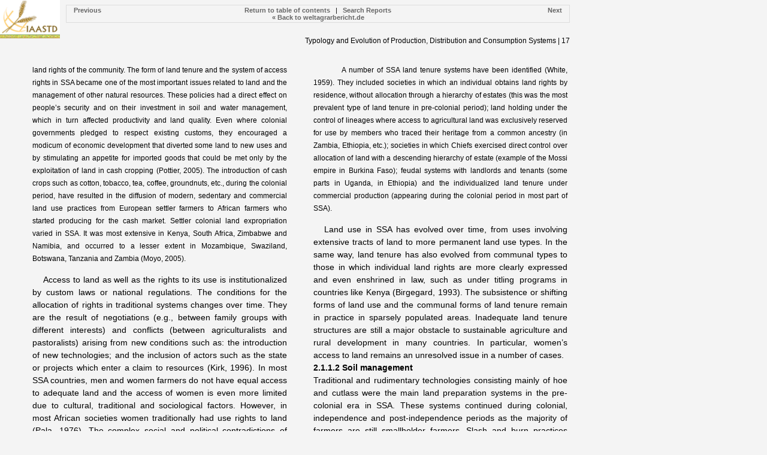

--- FILE ---
content_type: text/html
request_url: https://www.weltagrarbericht.de/reports/SSA/17.html
body_size: 3580
content:
<!DOCTYPE html PUBLIC "-//W3C//DTD XHTML 1.0 Transitional//EN" "http://www.w3.org/TR/xhtml1/DTD/xhtml1-transitional.dtd">
<html xmlns="http://www.w3.org/1999/xhtml">
<head>
<title>Sub-Saharan Africa (SSA) Report: 17</title>
<meta http-equiv="Content-Type" content="text/html; charset=utf-8" />
<?php include('../script/head.php'); ?>
<link rel="stylesheet" type="text/css" href="../style.css"/>

<style type="text/css">
<!--
.style3 {font-size: 12px}
-->
</style>
</head>

<body>
<!-- robots content="noindex" -->
<?php include('../script/top.php'); ?>
 <table class="navi top">
<tr class="n1">
<td width="33%"><a href="16.html">Previous</a></td>
<td align="center"><a href="v.html">Return to table of contents</a> &nbsp; | &nbsp; <a href="http://www.weltagrarbericht.de/cgi-bin/search.pl">Search Reports</a></td>
<td width="33%" align="right"><a href="18.html">Next</a></td></tr>
<tr class="n2">
<td align="center" colspan="3"><a href="http://weltagrarbericht.de/" target="_blank">&laquo; Back to weltagrarbericht.de</a></td>
</tr></table>
<a name="top"></a>

<p align="right" class="style3">Typology and Evolution of Production, Distribution and Consumption Systems | 17</p>
<!-- /robots -->
<table class="content" border="0" cellpadding="4" style="border-collapse: collapse" bordercolor="#111111" width="100%" id="AutoNumber1" cellspacing="4">
  
  <tr>
    <td width="48%"  valign="top"><P align="justify" class="style3">land rights of the community. The form of land tenure and
      the system of access rights in SSA became one of the most
      important issues related to land and the management of
      other natural resources. These policies had a direct effect on
      people&rsquo;s security and on their investment in soil and water
      management, which in turn affected productivity and land
      quality. Even where colonial governments pledged to respect
      existing customs, they encouraged a modicum of economic
      development that diverted some land to new uses and by
      stimulating an appetite for imported goods that could be
      met only by the exploitation of land in cash cropping (Pottier,
      2005). The introduction of cash crops such as cotton,
      tobacco, tea, coffee, groundnuts, etc., during the colonial
      period, have resulted in the diffusion of modern, sedentary
      and commercial land use practices from European settler
      farmers to African farmers who started producing for the
      cash market. Settler colonial land expropriation varied in
      SSA. It was most extensive in Kenya, South Africa, Zimbabwe
      and Namibia, and occurred to a lesser extent in
      Mozambique, Swaziland, Botswana, Tanzania and Zambia
      (Moyo, 2005).</p>
      <p align="justify" style="text-indent: 18px;">Access to land as well as the rights to its use is institutionalized
      by custom laws or national regulations. The
      conditions for the allocation of rights in traditional systems
      changes over time. They are the result of negotiations (e.g.,
      between family groups with different interests) and conflicts
      (between agriculturalists and pastoralists) arising from new
      conditions such as: the introduction of new technologies;
      and the inclusion of actors such as the state or projects which
      enter a claim to resources (Kirk, 1996). In most SSA countries,
      men and women farmers do not have equal access to
      adequate land and the access of women is even more limited
      due to cultural, traditional and sociological factors. However,
      in most African societies women traditionally had use
      rights to land (Pala, 1976). The complex social and political
      contradictions of colonial and post-independence land policies
      have increasingly derogated the land rights of the poor,
      fuelling popular demands for land reforms (Moyo and Yeros,
      2005). In Zimbabwe, land reforms led to a loss of land
      for women (Pankhurst and Jacobs, 1988). The marginalization
      of women in the allocation of irrigated rice fields to men
      in the Gambia adversely affected rice production and gender
      relations and also culminated in the failure of the project
      (Dey, 1981; Carney, 1988).</p>
      <p align="justify" style="text-indent: 18px;">Despite the role of women as the backbone of food
      production in SSA, women are faced with many factors
      constraining their effective participation in achieving food
      security. Frequently, land of poorer quality or in unfavorable
      sites is allocated to women. In some parts of Nigeria,
      for example, women have restricted access to land, causing
      a major constraint (Ukeje, 2004). In the majority of patrilineal
      arrangements, the right to land expires automatically
      in the case of divorce or death of the husband. In Burundi
      for example, under customary law, women could not own
      or inherit land, they could only enjoy limited access bestowed
      through affiliation to the male legatees (Kamuni et
      al., 2005). In Sahelian countries Islam has opened an opportunity
      for women to access land through the right of
      inheritance (Kirk, 1996), as is the case in Senegal and Mali.
      Without land, women have no security and have to depend
    on land owners for employment.</p></td>



    <td width="4%" >&nbsp;</td>


    <td width="48%" valign="top" >
    <P align="justify" class="style3">&nbsp;&nbsp;&nbsp;&nbsp;&nbsp;&nbsp;&nbsp;&nbsp;&nbsp;&nbsp;A number of SSA land tenure systems have been identified
      (White, 1959). They included societies in which an individual
      obtains land rights by residence, without allocation
      through a hierarchy of estates (this was the most prevalent
      type of land tenure in pre-colonial period); land holding under
      the control of lineages where access to agricultural land
      was exclusively reserved for use by members who traced
      their heritage from a common ancestry (in Zambia, Ethiopia,
      etc.); societies in which Chiefs exercised direct control
      over allocation of land with a descending hierarchy of estate
      (example of the Mossi empire in Burkina Faso); feudal
      systems with landlords and tenants (some parts in Uganda,
      in Ethiopia) and the individualized land tenure under commercial
      production (appearing during the colonial period in
      most part of SSA).</p>
      <p align="justify" style="text-indent: 18px;">Land use in SSA has evolved over time, from uses involving
      extensive tracts of land to more permanent land use
      types. In the same way, land tenure has also evolved from
      communal types to those in which individual land rights are
      more clearly expressed and even enshrined in law, such as
      under titling programs in countries like Kenya (Birgegard,
      1993). The subsistence or shifting forms of land use and
      the communal forms of land tenure remain in practice in
      sparsely populated areas. Inadequate land tenure structures
      are still a major obstacle to sustainable agriculture and rural
      development in many countries. In particular, women&rsquo;s
      access to land remains an unresolved issue in a number of
      cases.<br>
      <strong>2.1.1.2 Soil management</strong><br>
      Traditional and rudimentary technologies consisting mainly
      of hoe and cutlass were the main land preparation systems
      in the pre-colonial era in SSA. These systems continued during
      colonial, independence and post-independence periods
      as the majority of farmers are still smallholder farmers.
      Slash and burn practices contributed to maintaining soil
      fertility. Colonial administration brought agricultural machinery
      consisting primarily of tractors and animal traction.
      Sloping terrain does not permit the use of modern technology
      and where possible, poverty seems to be the primary
      reason for low application of modern technologies. In most
      SSA countries today, farming activities are carried out
      mainly with traditional and rudimentary technologies. For
      every 100 ha of arable land, only one tractor is available
      in Rwanda compared to 175 in Botswana or 20 in Tanzania
      for (Musahara and Huggins, 2005). It is estimated that
      there are about 10,000 tractors in Nigeria, out of which
      50.5% are broken down. Nigeria&rsquo;s tractors have been calculated
      to operate at 0.03 horsepower per hectare compared
      with FAO recommended tractor&rsquo;s density of 1.5 horsepower
      per hectare (Ukeje, 2004). Fertilizer tends to be used
      mostly on cash crop and plantation crops because of the
      high profitability of fertilizers in the production of export
      or high value crops. Synthetic fertilizer consumption grew
      at an annual rate of 4% from 1961 to 2002, but growth
      rates declined from about 6% between 1961 and 1989 to
      only 1.3% from 1990 to 2002. These figures mask a great
      deal of variability among SSA countries. For example, from
      1998 to 2002, four countries accounted for 62.5% of all
      SSA fertilizer consumption: South Africa (38.8%); Nigeria
      (8.7%); Zimbabwe (7.6%); and Ethiopia (7.4%) (Ukeje,</p>
    </td>
  </tr>
</table><a name="top"></a>


<!-- robots content="noindex" -->
<table class="navi bottom">
<tr class="n1">
<td width="33%"><a href="16.html">Previous</a></td>
<td align="center"><a href="v.html">Return to table of contents</a> &nbsp; | &nbsp; <a href="http://www.weltagrarbericht.de/cgi-bin/search.pl">Search Reports</a></td>
<td width="33%" align="right"><a href="18.html">Next</a></td></tr>
<tr class="n2">
<td align="center" colspan="3"><a href="http://weltagrarbericht.de/" target="_blank">&laquo; Back to weltagrarbericht.de</a></td>
</tr></table>


<?php include('../script/bottom.php'); ?>
</body>
</html>


--- FILE ---
content_type: text/css
request_url: https://www.weltagrarbericht.de/reports/style.css
body_size: 840
content:
@charset "utf-8";
/* CSS Document */

/* talkBack modifications */
#tb-wrapper {
	/* background-image: inherit; */
}


#search {
	width: 901px;
	border-right: 1px solid #CCC;
}
#search h1{
	margin: 26px 0 20px 73px;
	font-size: 32px;
	color: #999;	
}
#search dl{
	margin-right: 20px;	
}

.searchform {
	margin-left: 73px;
}
.searchform .special{
	margin: 6px 0 30px  0;
	color: #777;
	font-size: 12px;
}
.searchform select {
	color: #777;
	border: 1px solid #CCC;
}
.fdse-submit{
	width: 6.15em;
}
.fdse-Terms {
	width: 27.8em;
	border: 1px solid #CCC;
}
b.hl2{
	color: #35501B;
}
#search-footer{
	margin: 50px 60px 0 0;
	text-align: center;
	font-size: 11px;
	border-bottom: 1px solid #CCC;
}
#search-copyright p{
	margin: 0 60px 0 0;
}


body {
 margin-left:50px; 
 font-family:Arial, Helvetica, sans-serif;
 font-size: 14px;
 width: 901px;
 line-height: 150%;
 background-color: #f4f4f4;
 background-image:url(img/logo_iaastd.gif);
 background-repeat: no-repeat;
 background-position: left top; 
}

ol li, ul li{
	margin-bottom: 1em;
	text-align: justify;
	line-height: 150%;
}

h1 {
	font-size: 24px;
	line-height: normal;
	font-weight: normal;
}

h1.big {
	font-size: 30px;
	font-weight: bold;
}

.big-nr{
	font-size: 70px;
}

a, a:link, a:visited {
	color:#A5252C;
	text-decoration: none;
}

.pageinfo1 {
	margin: 1px 0 0 73px;
	float: left;
	color: #777;
	font-weight: bold;
	font-size: 11px;
	text-transform: uppercase;
	line-height: normal;
}

.pageinfo2 {
	margin: 6px 0 10px 0;
	width: 888px;
	text-align: right;
	color: #777;
	font-weight: bold;
	font-size: 11px;
	text-transform: uppercase;
	line-height: normal;
}

table{
	border-collapse: collapse;
}

table td{
	vertical-align: top;
}

table.navi{
	border: 1px solid #DDD;
}

table.top {
	margin-left: 60px;
	margin-bottom: 20px;
	width: 841px;
}

table.bottom {
	width: 901px;
	margin-top: 30px;
}

table.navi td{
	padding: 2px 12px;
	/* background-color: #EFEFEF; */
	font-size: 11px;
	line-height: normal;
}

table.navi tr.n1 td{
	padding-bottom: 0;	
}

table.navi tr.n2 td{
	padding-top: 0;	
}

table.navi a,
table.navi a:link,
table.navi a:visited{
	color: #666;
	font-weight: bold;
}
table.key-messages td, table.key-messages p,
td.key-messages, td.key-messages p{
	margin: 0;
	padding: 0 0 4px 0;
	font-size: 12px;
	line-height: normal;
	text-align: left;
}

table.key-messages td {
	padding-right: 6px;
}
table.key-messages td strong{
	display: block;
	margin-top: 12px;	
}

.td3{
	width: 2em;
}

table.abbrv td{
	padding-right: 6px;	
}

table.content{
	width: 100%;
	border-collapse: collapse;
}

table.index{
	width: 100%;
	border-collapse: collapse;
}

table.index td{
	padding: 0 9px 0.5em 0;
}
